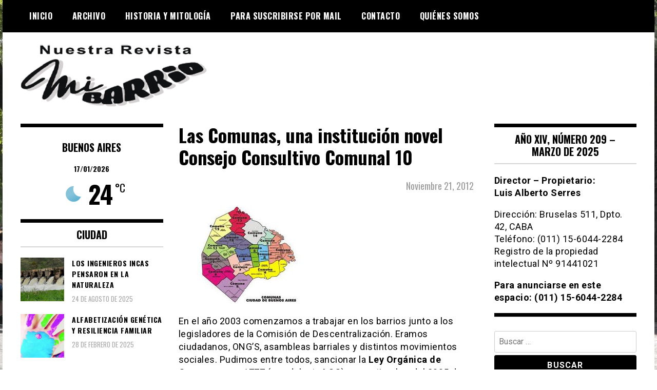

--- FILE ---
content_type: text/html; charset=UTF-8
request_url: https://www.revistamibarrio.com.ar/2012/11/21/las-comunas-una-institucion-novel-consejo-consultivo-comunal-10/
body_size: 14086
content:
<!doctype html>
<html lang="es">
<head>
	<meta charset="UTF-8">
	<meta name="viewport" content="width=device-width, initial-scale=1">
	<link rel="profile" href="https://gmpg.org/xfn/11">
	<title>Las Comunas, una institución novel  Consejo Consultivo Comunal 10 &#8211; Revista mi Barrio</title>
<meta name='robots' content='max-image-preview:large' />
<link rel='dns-prefetch' href='//stats.wp.com' />
<link rel='dns-prefetch' href='//fonts.googleapis.com' />
<link rel='preconnect' href='//c0.wp.com' />
<link rel="alternate" type="application/rss+xml" title="Revista mi Barrio &raquo; Feed" href="https://www.revistamibarrio.com.ar/feed/" />
<link rel="alternate" type="application/rss+xml" title="Revista mi Barrio &raquo; Feed de los comentarios" href="https://www.revistamibarrio.com.ar/comments/feed/" />
<link rel="alternate" type="application/rss+xml" title="Revista mi Barrio &raquo; Comentario Las Comunas, una institución novel  Consejo Consultivo Comunal 10 del feed" href="https://www.revistamibarrio.com.ar/2012/11/21/las-comunas-una-institucion-novel-consejo-consultivo-comunal-10/feed/" />
<link rel="alternate" title="oEmbed (JSON)" type="application/json+oembed" href="https://www.revistamibarrio.com.ar/wp-json/oembed/1.0/embed?url=https%3A%2F%2Fwww.revistamibarrio.com.ar%2F2012%2F11%2F21%2Flas-comunas-una-institucion-novel-consejo-consultivo-comunal-10%2F" />
<link rel="alternate" title="oEmbed (XML)" type="text/xml+oembed" href="https://www.revistamibarrio.com.ar/wp-json/oembed/1.0/embed?url=https%3A%2F%2Fwww.revistamibarrio.com.ar%2F2012%2F11%2F21%2Flas-comunas-una-institucion-novel-consejo-consultivo-comunal-10%2F&#038;format=xml" />
<style id='wp-img-auto-sizes-contain-inline-css' type='text/css'>
img:is([sizes=auto i],[sizes^="auto," i]){contain-intrinsic-size:3000px 1500px}
/*# sourceURL=wp-img-auto-sizes-contain-inline-css */
</style>

<style id='wp-emoji-styles-inline-css' type='text/css'>

	img.wp-smiley, img.emoji {
		display: inline !important;
		border: none !important;
		box-shadow: none !important;
		height: 1em !important;
		width: 1em !important;
		margin: 0 0.07em !important;
		vertical-align: -0.1em !important;
		background: none !important;
		padding: 0 !important;
	}
/*# sourceURL=wp-emoji-styles-inline-css */
</style>
<link rel='stylesheet' id='wp-block-library-css' href='https://c0.wp.com/c/6.9/wp-includes/css/dist/block-library/style.min.css' type='text/css' media='all' />
<style id='global-styles-inline-css' type='text/css'>
:root{--wp--preset--aspect-ratio--square: 1;--wp--preset--aspect-ratio--4-3: 4/3;--wp--preset--aspect-ratio--3-4: 3/4;--wp--preset--aspect-ratio--3-2: 3/2;--wp--preset--aspect-ratio--2-3: 2/3;--wp--preset--aspect-ratio--16-9: 16/9;--wp--preset--aspect-ratio--9-16: 9/16;--wp--preset--color--black: #000000;--wp--preset--color--cyan-bluish-gray: #abb8c3;--wp--preset--color--white: #ffffff;--wp--preset--color--pale-pink: #f78da7;--wp--preset--color--vivid-red: #cf2e2e;--wp--preset--color--luminous-vivid-orange: #ff6900;--wp--preset--color--luminous-vivid-amber: #fcb900;--wp--preset--color--light-green-cyan: #7bdcb5;--wp--preset--color--vivid-green-cyan: #00d084;--wp--preset--color--pale-cyan-blue: #8ed1fc;--wp--preset--color--vivid-cyan-blue: #0693e3;--wp--preset--color--vivid-purple: #9b51e0;--wp--preset--gradient--vivid-cyan-blue-to-vivid-purple: linear-gradient(135deg,rgb(6,147,227) 0%,rgb(155,81,224) 100%);--wp--preset--gradient--light-green-cyan-to-vivid-green-cyan: linear-gradient(135deg,rgb(122,220,180) 0%,rgb(0,208,130) 100%);--wp--preset--gradient--luminous-vivid-amber-to-luminous-vivid-orange: linear-gradient(135deg,rgb(252,185,0) 0%,rgb(255,105,0) 100%);--wp--preset--gradient--luminous-vivid-orange-to-vivid-red: linear-gradient(135deg,rgb(255,105,0) 0%,rgb(207,46,46) 100%);--wp--preset--gradient--very-light-gray-to-cyan-bluish-gray: linear-gradient(135deg,rgb(238,238,238) 0%,rgb(169,184,195) 100%);--wp--preset--gradient--cool-to-warm-spectrum: linear-gradient(135deg,rgb(74,234,220) 0%,rgb(151,120,209) 20%,rgb(207,42,186) 40%,rgb(238,44,130) 60%,rgb(251,105,98) 80%,rgb(254,248,76) 100%);--wp--preset--gradient--blush-light-purple: linear-gradient(135deg,rgb(255,206,236) 0%,rgb(152,150,240) 100%);--wp--preset--gradient--blush-bordeaux: linear-gradient(135deg,rgb(254,205,165) 0%,rgb(254,45,45) 50%,rgb(107,0,62) 100%);--wp--preset--gradient--luminous-dusk: linear-gradient(135deg,rgb(255,203,112) 0%,rgb(199,81,192) 50%,rgb(65,88,208) 100%);--wp--preset--gradient--pale-ocean: linear-gradient(135deg,rgb(255,245,203) 0%,rgb(182,227,212) 50%,rgb(51,167,181) 100%);--wp--preset--gradient--electric-grass: linear-gradient(135deg,rgb(202,248,128) 0%,rgb(113,206,126) 100%);--wp--preset--gradient--midnight: linear-gradient(135deg,rgb(2,3,129) 0%,rgb(40,116,252) 100%);--wp--preset--font-size--small: 13px;--wp--preset--font-size--medium: 20px;--wp--preset--font-size--large: 36px;--wp--preset--font-size--x-large: 42px;--wp--preset--spacing--20: 0.44rem;--wp--preset--spacing--30: 0.67rem;--wp--preset--spacing--40: 1rem;--wp--preset--spacing--50: 1.5rem;--wp--preset--spacing--60: 2.25rem;--wp--preset--spacing--70: 3.38rem;--wp--preset--spacing--80: 5.06rem;--wp--preset--shadow--natural: 6px 6px 9px rgba(0, 0, 0, 0.2);--wp--preset--shadow--deep: 12px 12px 50px rgba(0, 0, 0, 0.4);--wp--preset--shadow--sharp: 6px 6px 0px rgba(0, 0, 0, 0.2);--wp--preset--shadow--outlined: 6px 6px 0px -3px rgb(255, 255, 255), 6px 6px rgb(0, 0, 0);--wp--preset--shadow--crisp: 6px 6px 0px rgb(0, 0, 0);}:where(.is-layout-flex){gap: 0.5em;}:where(.is-layout-grid){gap: 0.5em;}body .is-layout-flex{display: flex;}.is-layout-flex{flex-wrap: wrap;align-items: center;}.is-layout-flex > :is(*, div){margin: 0;}body .is-layout-grid{display: grid;}.is-layout-grid > :is(*, div){margin: 0;}:where(.wp-block-columns.is-layout-flex){gap: 2em;}:where(.wp-block-columns.is-layout-grid){gap: 2em;}:where(.wp-block-post-template.is-layout-flex){gap: 1.25em;}:where(.wp-block-post-template.is-layout-grid){gap: 1.25em;}.has-black-color{color: var(--wp--preset--color--black) !important;}.has-cyan-bluish-gray-color{color: var(--wp--preset--color--cyan-bluish-gray) !important;}.has-white-color{color: var(--wp--preset--color--white) !important;}.has-pale-pink-color{color: var(--wp--preset--color--pale-pink) !important;}.has-vivid-red-color{color: var(--wp--preset--color--vivid-red) !important;}.has-luminous-vivid-orange-color{color: var(--wp--preset--color--luminous-vivid-orange) !important;}.has-luminous-vivid-amber-color{color: var(--wp--preset--color--luminous-vivid-amber) !important;}.has-light-green-cyan-color{color: var(--wp--preset--color--light-green-cyan) !important;}.has-vivid-green-cyan-color{color: var(--wp--preset--color--vivid-green-cyan) !important;}.has-pale-cyan-blue-color{color: var(--wp--preset--color--pale-cyan-blue) !important;}.has-vivid-cyan-blue-color{color: var(--wp--preset--color--vivid-cyan-blue) !important;}.has-vivid-purple-color{color: var(--wp--preset--color--vivid-purple) !important;}.has-black-background-color{background-color: var(--wp--preset--color--black) !important;}.has-cyan-bluish-gray-background-color{background-color: var(--wp--preset--color--cyan-bluish-gray) !important;}.has-white-background-color{background-color: var(--wp--preset--color--white) !important;}.has-pale-pink-background-color{background-color: var(--wp--preset--color--pale-pink) !important;}.has-vivid-red-background-color{background-color: var(--wp--preset--color--vivid-red) !important;}.has-luminous-vivid-orange-background-color{background-color: var(--wp--preset--color--luminous-vivid-orange) !important;}.has-luminous-vivid-amber-background-color{background-color: var(--wp--preset--color--luminous-vivid-amber) !important;}.has-light-green-cyan-background-color{background-color: var(--wp--preset--color--light-green-cyan) !important;}.has-vivid-green-cyan-background-color{background-color: var(--wp--preset--color--vivid-green-cyan) !important;}.has-pale-cyan-blue-background-color{background-color: var(--wp--preset--color--pale-cyan-blue) !important;}.has-vivid-cyan-blue-background-color{background-color: var(--wp--preset--color--vivid-cyan-blue) !important;}.has-vivid-purple-background-color{background-color: var(--wp--preset--color--vivid-purple) !important;}.has-black-border-color{border-color: var(--wp--preset--color--black) !important;}.has-cyan-bluish-gray-border-color{border-color: var(--wp--preset--color--cyan-bluish-gray) !important;}.has-white-border-color{border-color: var(--wp--preset--color--white) !important;}.has-pale-pink-border-color{border-color: var(--wp--preset--color--pale-pink) !important;}.has-vivid-red-border-color{border-color: var(--wp--preset--color--vivid-red) !important;}.has-luminous-vivid-orange-border-color{border-color: var(--wp--preset--color--luminous-vivid-orange) !important;}.has-luminous-vivid-amber-border-color{border-color: var(--wp--preset--color--luminous-vivid-amber) !important;}.has-light-green-cyan-border-color{border-color: var(--wp--preset--color--light-green-cyan) !important;}.has-vivid-green-cyan-border-color{border-color: var(--wp--preset--color--vivid-green-cyan) !important;}.has-pale-cyan-blue-border-color{border-color: var(--wp--preset--color--pale-cyan-blue) !important;}.has-vivid-cyan-blue-border-color{border-color: var(--wp--preset--color--vivid-cyan-blue) !important;}.has-vivid-purple-border-color{border-color: var(--wp--preset--color--vivid-purple) !important;}.has-vivid-cyan-blue-to-vivid-purple-gradient-background{background: var(--wp--preset--gradient--vivid-cyan-blue-to-vivid-purple) !important;}.has-light-green-cyan-to-vivid-green-cyan-gradient-background{background: var(--wp--preset--gradient--light-green-cyan-to-vivid-green-cyan) !important;}.has-luminous-vivid-amber-to-luminous-vivid-orange-gradient-background{background: var(--wp--preset--gradient--luminous-vivid-amber-to-luminous-vivid-orange) !important;}.has-luminous-vivid-orange-to-vivid-red-gradient-background{background: var(--wp--preset--gradient--luminous-vivid-orange-to-vivid-red) !important;}.has-very-light-gray-to-cyan-bluish-gray-gradient-background{background: var(--wp--preset--gradient--very-light-gray-to-cyan-bluish-gray) !important;}.has-cool-to-warm-spectrum-gradient-background{background: var(--wp--preset--gradient--cool-to-warm-spectrum) !important;}.has-blush-light-purple-gradient-background{background: var(--wp--preset--gradient--blush-light-purple) !important;}.has-blush-bordeaux-gradient-background{background: var(--wp--preset--gradient--blush-bordeaux) !important;}.has-luminous-dusk-gradient-background{background: var(--wp--preset--gradient--luminous-dusk) !important;}.has-pale-ocean-gradient-background{background: var(--wp--preset--gradient--pale-ocean) !important;}.has-electric-grass-gradient-background{background: var(--wp--preset--gradient--electric-grass) !important;}.has-midnight-gradient-background{background: var(--wp--preset--gradient--midnight) !important;}.has-small-font-size{font-size: var(--wp--preset--font-size--small) !important;}.has-medium-font-size{font-size: var(--wp--preset--font-size--medium) !important;}.has-large-font-size{font-size: var(--wp--preset--font-size--large) !important;}.has-x-large-font-size{font-size: var(--wp--preset--font-size--x-large) !important;}
/*# sourceURL=global-styles-inline-css */
</style>

<style id='classic-theme-styles-inline-css' type='text/css'>
/*! This file is auto-generated */
.wp-block-button__link{color:#fff;background-color:#32373c;border-radius:9999px;box-shadow:none;text-decoration:none;padding:calc(.667em + 2px) calc(1.333em + 2px);font-size:1.125em}.wp-block-file__button{background:#32373c;color:#fff;text-decoration:none}
/*# sourceURL=/wp-includes/css/classic-themes.min.css */
</style>
<link rel='stylesheet' id='splw-fontello-css' href='https://www.revistamibarrio.com.ar/wp-content/plugins/location-weather/assets/css/fontello.min.css?ver=2.1.6' type='text/css' media='all' />
<link rel='stylesheet' id='splw-styles-css' href='https://www.revistamibarrio.com.ar/wp-content/plugins/location-weather/assets/css/splw-style.min.css?ver=2.1.6' type='text/css' media='all' />
<style id='splw-styles-inline-css' type='text/css'>
#splw-location-weather-1003370.splw-main-wrapper {max-width: 320px;margin : auto;margin-bottom: 2em;}#splw-location-weather-1003370.splw-main-wrapper.horizontal {max-width: 800px;}#splw-location-weather-1003370 .splw-lite-wrapper,#splw-location-weather-1003370 .splw-forecast-weather select,#splw-location-weather-1003370 .splw-forecast-weather option,#splw-location-weather-1003370 .splw-lite-wrapper .splw-weather-attribution a{text-decoration: none;}#splw-location-weather-1003370 .splw-lite-templates-body,#splw-location-weather-1003370 .splw-adv-forecast-days{padding : 0px 20px 0px 20px;}#splw-location-weather-1003370 .splw-weather-detailed-updated-time{padding : 0 20px 10px 20px;}#splw-location-weather-1003370 .splw-lite-wrapper{ border: 0px solid #e2e2e2;}#splw-location-weather-1003370 .splw-lite-wrapper .splw-lite-current-temp .splw-weather-icon{width: 58px;}#splw-location-weather-1003370 .splw-lite-wrapper{border-radius: 0px;}#splw-location-weather-1003370 .splw-lite-daily-weather-details .details-icon i{color:#fff;}#splw-location-weather-1003370 .splw-lite-wrapper,#splw-location-weather-1003370 .splw-forecast-weather option{background:#ffffff}#splw-location-weather-1003370 .splw-lite-daily-weather-details.lw-center .splw-other-opt{text-align: center;}#splw-location-weather-1003370 .splw-weather-title{color: #000;margin-top: 0px;margin-bottom: 20px;}#splw-location-weather-1003370 .splw-lite-header-title{color: #fff;margin-top: 0px;margin-bottom: 10px;}#splw-location-weather-1003370 .splw-lite-current-time{color: #fff;margin-top: 0px;margin-bottom: 10px;}#splw-location-weather-1003370 .splw-cur-temp{color: #fff;margin-top: 0px;margin-bottom: 0px;}#splw-location-weather-1003370 .splw-lite-desc{color: #fff;margin-top: 20px;margin-bottom: 0px;}#splw-location-weather-1003370 .splw-lite-daily-weather-details{color: #fff;margin-top: 8px;margin-bottom: 3px;}#splw-location-weather-1003370 .splw-weather-details .splw-weather-icons {color: #fff;margin-top: 20px;margin-bottom: 0px;}#splw-location-weather-1003370 .lw-footer{margin-top: 0px;margin-bottom: 0px;}#splw-location-weather-1003370 .splw-weather-attribution a,#splw-location-weather-1003370 .splw-weather-attribution,#splw-location-weather-1003370 .splw-weather-detailed-updated-time a,#splw-location-weather-1003370 .splw-weather-updated-time{color: #fff;}#splw-location-weather-1003370.splw-main-wrapper {position: relative;}#lw-preloader-1003370{position: absolute;left: 0;top: 0;height: 100%;width: 100%;text-align: center;display: flex;align-items: center;justify-content: center;background: #fff;z-index: 9999;}
/*# sourceURL=splw-styles-inline-css */
</style>
<link rel='stylesheet' id='splw-old-styles-css' href='https://www.revistamibarrio.com.ar/wp-content/plugins/location-weather/assets/css/old-style.min.css?ver=2.1.6' type='text/css' media='all' />
<link rel='stylesheet' id='font-awesome-css' href='https://www.revistamibarrio.com.ar/wp-content/themes/madd-magazine/js/lib/font-awesome/css/font-awesome.min.css?ver=4.7.0' type='text/css' media='all' />
<link rel='stylesheet' id='swiper-css' href='https://www.revistamibarrio.com.ar/wp-content/themes/madd-magazine/js/lib/swiper/css/swiper.min.css?ver=4.1.0' type='text/css' media='all' />
<link rel='stylesheet' id='chld_thm_cfg_parent-css' href='https://www.revistamibarrio.com.ar/wp-content/themes/madd-magazine/style.css?ver=6.9' type='text/css' media='all' />
<link rel='stylesheet' id='madd-magazine-theme-google-font-open-css' href='//fonts.googleapis.com/css?family=Oswald:400,700|Roboto:400,700' type='text/css' media='all' />
<link rel='stylesheet' id='madd-magazine-style-css' href='https://www.revistamibarrio.com.ar/wp-content/themes/madd-magazine-child/style.css?ver=6.9' type='text/css' media='all' />
<link rel='stylesheet' id='recent-posts-widget-with-thumbnails-public-style-css' href='https://www.revistamibarrio.com.ar/wp-content/plugins/recent-posts-widget-with-thumbnails/public.css?ver=7.1.1' type='text/css' media='all' />
<script type="text/javascript" src="https://c0.wp.com/c/6.9/wp-includes/js/jquery/jquery.min.js" id="jquery-core-js"></script>
<script type="text/javascript" src="https://c0.wp.com/c/6.9/wp-includes/js/jquery/jquery-migrate.min.js" id="jquery-migrate-js"></script>
<script type="text/javascript" src="https://www.revistamibarrio.com.ar/wp-content/themes/madd-magazine/js/lib/swiper/js/swiper.js?ver=4.1.0" id="swiper-js"></script>
<script type="text/javascript" src="https://www.revistamibarrio.com.ar/wp-content/themes/madd-magazine/js/scripts.js?ver=1.0.0" id="madd-magazine-theme-script-js"></script>
<link rel="https://api.w.org/" href="https://www.revistamibarrio.com.ar/wp-json/" /><link rel="alternate" title="JSON" type="application/json" href="https://www.revistamibarrio.com.ar/wp-json/wp/v2/posts/5119" /><link rel="EditURI" type="application/rsd+xml" title="RSD" href="https://www.revistamibarrio.com.ar/xmlrpc.php?rsd" />
<meta name="generator" content="WordPress 6.9" />
<link rel="canonical" href="https://www.revistamibarrio.com.ar/2012/11/21/las-comunas-una-institucion-novel-consejo-consultivo-comunal-10/" />
<link rel='shortlink' href='https://www.revistamibarrio.com.ar/?p=5119' />

<style>
archivo-personalizado
</style>
	<style>img#wpstats{display:none}</style>
		<link rel="pingback" href="https://www.revistamibarrio.com.ar/xmlrpc.php"><style>
</style>

		<style type="text/css">
					.site-title,
			.site-description {
				position: absolute;
				clip: rect(1px, 1px, 1px, 1px);
			}
				</style>
		<style type="text/css" id="custom-background-css">
body.custom-background { background-image: url("https://www.revistamibarrio.com.ar/wp-content/uploads/2023/02/www.revistamibarrio.com.ar-barrio-de-versailles.jpg"); background-position: center center; background-size: auto; background-repeat: repeat; background-attachment: fixed; }
</style>
	<link rel="icon" href="https://www.revistamibarrio.com.ar/wp-content/uploads/2023/02/www.revistamibarrio.com.ar-cropped-www.revistamibarrio.com-.ar-mi-barrio-5-32x32.png" sizes="32x32" />
<link rel="icon" href="https://www.revistamibarrio.com.ar/wp-content/uploads/2023/02/www.revistamibarrio.com.ar-cropped-www.revistamibarrio.com-.ar-mi-barrio-5-192x192.png" sizes="192x192" />
<link rel="apple-touch-icon" href="https://www.revistamibarrio.com.ar/wp-content/uploads/2023/02/www.revistamibarrio.com.ar-cropped-www.revistamibarrio.com-.ar-mi-barrio-5-180x180.png" />
<meta name="msapplication-TileImage" content="https://www.revistamibarrio.com.ar/wp-content/uploads/2023/02/www.revistamibarrio.com.ar-cropped-www.revistamibarrio.com-.ar-mi-barrio-5-270x270.png" />
		<style type="text/css" id="wp-custom-css">
			.top-ads-widget a img, .borde-en-aviso{border: solid 1px #dcdcde;}

.top-ads-wrap {padding-bottom:25px;}
@media screen and (min-width:1140px) {
.logo-wrap img{max-width: none;}
.logo-wrap {margin-top:-15px;}
}

a:active, a:active * { outline: none !important; -moz-outline-style: none !important; }
a:focus, a:focus * { outline: none !important; -moz-outline-style: none !important; }

.main-slide-date{text-transform:capitalize;}

/*para sacar publicidad, luego quitar de acá#media_image-3, #media_image-17{display:none;}*/


.fecha-en-post{text-transform:capitalize;text-align:right;color: #9b9b9b;padding: 5px 10px 10px;font-size:18px!important;}

.post-643 ul li{padding:5px!important;text-transform:capitalize;font-family:'Oswald';font-weight:bold;}

.post-643 ul li a{color:#000!important;}

.body-content ul li{padding:5px 0}

.body-content ul{list-style: disc;}

#splw-location-weather-1003370 .splw-lite-header-title, #splw-location-weather-1003370 .splw-lite-current-time, #splw-location-weather-1003370 .splw-cur-temp {color: #000!important;}

#splw-location-weather-1003370 .splw-cur-temp {font-size:38px!important;}

#splw-location-weather-1003370 .splw-lite-templates-body {padding: 0!important;}

#sidebar-left{border-top: 7px solid #000;}

#splw-location-weather-1003370.splw-main-wrapper {margin-bottom: 0!important;}

#splw-location-weather-1003370 .splw-lite-header-title{font-family: 'Oswald';font-size:20px;}		</style>
		</head>

<body class="wp-singular post-template-default single single-post postid-5119 single-format-standard custom-background wp-custom-logo wp-theme-madd-magazine wp-child-theme-madd-magazine-child">
	<div id="page" class="site-wrapper">
	<a class="skip-link screen-reader-text" href="#content">Skip to content</a>
	<header id="masthead" class="header">
		<div class="header-inner">
			<div class="container">
				<nav class="site-navigation">
					<div class="menu-menu-1-container"><ul id="primary-menu" class="menu"><li id="menu-item-21678" class="menu-item menu-item-type-custom menu-item-object-custom menu-item-home menu-item-21678"><a href="https://www.revistamibarrio.com.ar/">Inicio</a></li>
<li id="menu-item-21679" class="menu-item menu-item-type-post_type menu-item-object-page menu-item-21679"><a href="https://www.revistamibarrio.com.ar/archivo/">Archivo</a></li>
<li id="menu-item-1003674" class="menu-item menu-item-type-taxonomy menu-item-object-category menu-item-1003674"><a href="https://www.revistamibarrio.com.ar/category/historia-y-mitologia/">Historia y Mitología</a></li>
<li id="menu-item-21681" class="menu-item menu-item-type-post_type menu-item-object-page menu-item-21681"><a href="https://www.revistamibarrio.com.ar/para-suscribirse-por-mail/">Para suscribirse por mail</a></li>
<li id="menu-item-21680" class="menu-item menu-item-type-post_type menu-item-object-page menu-item-21680"><a href="https://www.revistamibarrio.com.ar/contacto/">Contacto</a></li>
<li id="menu-item-21682" class="menu-item menu-item-type-post_type menu-item-object-page menu-item-21682"><a href="https://www.revistamibarrio.com.ar/acerca-de/">Quiénes somos</a></li>
</ul></div>				</nav>
				<div class="social-wrap">
															
																													</div>
				<a id="touch-menu" class="mobile-menu" href="#"><span></span></a>
			</div>
		</div>
	</header>
	<div class="main-page">
		<div class="top-ads-wrap">
			<div class="container">
				<div class="row">
					<div class="col-md-9 col-md-push-3">
						<div class="top-ads-block">
													</div>
					</div>
					<div class="col-md-3 col-md-pull-9">
						<div class="site-branding header-site-branding">
							<div class="logo-wrap">
								<a href="https://www.revistamibarrio.com.ar/" class="custom-logo-link" rel="home"><img width="363" height="128" src="https://www.revistamibarrio.com.ar/wp-content/uploads/2023/02/www.revistamibarrio.com.ar-logo-revista-mi-barrio.png" class="custom-logo" alt="Logo Revista Mi Barrio" decoding="async" srcset="https://www.revistamibarrio.com.ar/wp-content/uploads/2023/02/www.revistamibarrio.com.ar-logo-revista-mi-barrio.png 363w, https://www.revistamibarrio.com.ar/wp-content/uploads/2023/02/www.revistamibarrio.com.ar-logo-revista-mi-barrio-300x106.png 300w" sizes="(max-width: 363px) 100vw, 363px" /></a>							</div>
																<p class="site-title"><a href="https://www.revistamibarrio.com.ar/" rel="home">Revista mi Barrio</a></p>
																	<p class="site-description">Periódico barrial de Villa Real y Versalles, barrios de la Ciudad Autónoma de Buenos Aires.</p>
														</div><!-- .site-branding -->
					</div>
				</div>
			</div>
		</div>
		<div id="content" class="site-content">
	<div id="primary" class="content-area">
		<main id="main" class="site-main">
			<div class="page-content">
				<div class="container">
					<div class="row">
						<div class="col-md-6 col-md-push-3">
							
<article id="post-5119" class="post-5119 post type-post status-publish format-standard has-post-thumbnail hentry category-ciudad">
	<header class="entry-header">
		<h1 class="entry-title">Las Comunas, una institución novel  Consejo Consultivo Comunal 10</h1>	</header><!-- .entry-header -->
	<div class="fecha-en-post">noviembre 21, 2012</div>

	<div class="body-content post-content-wrap">
		<p><a href="https://www.revistamibarrio.com.ar/2012/11/21/las-comunas-una-institucion-novel-consejo-consultivo-comunal-10/comuna-por-cxomunas-2/" rel="attachment wp-att-5120"><img fetchpriority="high" decoding="async" src="https://www.revistamibarrio.com.ar/wp-content/uploads/2012/12/comuna-por-cxomunas1.jpg" alt="comuna por cxomunas" width="271" height="186" class="alignnone size-full wp-image-5120" /></a></p>
<p align="left">En el año 2003 comenzamos a trabajar en los barrios junto a los legisladores de la Comisión de Descentralización. Eramos ciudadanos, ONG&#8217;S, asambleas barriales y distintos movimientos sociales. Pudimos entre todos, sancionar la <b>Ley Orgánica de Comunas, nro.1777</b><b> </b>(en adelante <b>LOC</b>) en septiembre del 2005 de acuerdo al mandato constitucional.</p>
<p align="left">Esta ley entró en vigencia recién en el  2011, año de elecciones, merced al esfuerzo de un grupo de ciudadanos que debieron apelar al TSJ (Tribunal Superior de Justicia de la Ciudad) para que se pusieran en marcha las 15 comunas en todos los barrios de la ciudad.</p>
<p align="left">Hoy, a diez meses de la puesta en marcha de las autoridades comunales (cuerpo colegiado de 7 miembros electos, denominado Junta Comunal) votadas en octubre del 2011 por la ciudadanía porteña, que se articula con un Área de Participación Vecinal denominada Consejo Consultivo Comunal (en adelante <b>CCC</b>) deberían en conjunción</p>
<p align="left">motorizar las políticas referidas al territorio de cada barrio. Es decir, acercar la problemática del entorno vecinal e involucrar a la sociedad en su aspecto de proximidad cotidiana. La aspiración de cumplir las metas fijadas en la <b>LOC</b>, en la práctica, a casi un año de su puesta en marcha, se observan múltiples carencias de aplicación cuyos responsables, en forma directa son los ámbitos Ejecutivo y Legislativo.</p>
<p align="left">La parte más sensible, el «corazón» de la democracia participativa que define la <b>LOC</b> y la Constitución de la Ciudad que son los <b>CCC</b>, se ven restringidos en su actividad por situaciones políticas y de índole presupuestaria que impiden la legítima participación en el ámbito comunal.</p>
<p align="left">Los ciudadanos sabemos y deseamos llevar adelante la resolución de los problemas más cercanos como por ejemplo, veredas, bacheo, basura, patrimonio arquitectónico y natural, plazas, parques, alumbrado, poda, todos proyectos y planes de impacto comunal. Sin embargo, el Ejecutivo de la Ciudad no ha transferido las competencias que resultan de aquella enumeración. La Administración Central retacea sistemáticamente la descentralización de las competencias exclusivas y concurrentes que deberían estar en manos de la Comuna y con participación vecinal.</p>
<p align="left">En la parte que implica a los legisladores, éstos se han mostrado indiferentes, distantes en el seguimiento de la aplicación de la <b>LOC</b>. Han legislado esta Ley, y la han dejado a su propia dinámica en una etapa que requiere cuidado, control, legislación de ajuste y acompañamiento a una institución que comienza a dar sus primeros pasos.</p>
<p align="left">No obstante los múltiples factores que traban la realización de las comunas, los ciudadanos seguiremos <br clear="all" /> apostando e insistiendo en lograr que el proceso de descentralización cumpla el mandato constitucional y la Ley marco.</p>
<p align="left">
<p align="left">Para ello, por este medio que brinda a los ciudadanos el vehículo de expresión y difusión, hacemos un llamado de atención a las autoridades de la Ciudad y a los legisladores para dotar a las Comunas de sentido, de plena realidad, y también convocar a los ciudadanos</p>
<p align="left">interesados y/o preocupados por sus barrios a reforzar una mayor participación en los intereses comunitarios que, sin solidaridad y compromiso no sería posible la convivencia en el entorno más cercano que tenemos: el barrio.</p>
<p align="left">Aquí van algunas líneas de contacto para participar del Consejo Consultivo de la Comuna 10 que se reúne una vez por mes y trabaja en comisiones entre mes y mes. Pueden anotarse en:</p>
<p align="left">
<p align="left"><b>Sede de la Junta Comunal</b></p>
<p align="left">Calle: Bacacay 3968 3º piso</p>
<p align="left">Teléfono: 4636-3990</p>
<p align="left">Correo electrónico:<b> <a href="/cdn-cgi/l/email-protection#74041506001d171d0415171d1b1a0211171d1a15184544341319151d185a171b19"><span class="__cf_email__" data-cfemail="1f6f7e6d6b767c766f7e7c767071697a7c76717e732e2f5f78727e7673317c7072">[email&#160;protected]</span></a> </b></p>
<p align="left">
<p align="left"><b>Presidente de la Junta Comunal</b></p>
<p align="left">Agustín Ferrari</p>
<p align="left"><b>Juntista encargada del área de Participación Vecinal </b>Maria Marta López</p>
<p align="left"><b>Comisión de Comunicación del Consejo Consultivo</b></p>
<p align="left"><a href="/cdn-cgi/l/email-protection#2142424210110f424e4c544f48424042484e4f61464c40484d0f424e4c"><span class="__cf_email__" data-cfemail="e88b8b8bd9d8c68b87859d86818b898b818786a88f85898184c68b8785">[email&#160;protected]</span></a></p>
<p align="left">
<p align="left">
<p>Cantidad de Caracteres 3800</p>
	</div><!-- .entry-content -->

</article><!-- #post-5119 -->

<div id="comments" class="comments-area">

		<div id="respond" class="comment-respond">
		<h3 id="reply-title" class="comment-reply-title">Deja una respuesta</h3><form action="https://www.revistamibarrio.com.ar/wp-comments-post.php" method="post" id="commentform" class="comment-form"><p class="comment-notes"><span id="email-notes">Tu dirección de correo electrónico no será publicada.</span> <span class="required-field-message">Los campos obligatorios están marcados con <span class="required">*</span></span></p><p class="comment-form-comment"><label for="comment">Comentario <span class="required">*</span></label> <textarea id="comment" name="comment" cols="45" rows="8" maxlength="65525" required></textarea></p><p class="comment-form-author"><label for="author">Nombre <span class="required">*</span></label> <input id="author" name="author" type="text" value="" size="30" maxlength="245" autocomplete="name" required /></p>
<p class="comment-form-email"><label for="email">Correo electrónico <span class="required">*</span></label> <input id="email" name="email" type="email" value="" size="30" maxlength="100" aria-describedby="email-notes" autocomplete="email" required /></p>
<p class="comment-form-url"><label for="url">Web</label> <input id="url" name="url" type="url" value="" size="30" maxlength="200" autocomplete="url" /></p>
<p class="comment-subscription-form"><input type="checkbox" name="subscribe_blog" id="subscribe_blog" value="subscribe" style="width: auto; -moz-appearance: checkbox; -webkit-appearance: checkbox;" /> <label class="subscribe-label" id="subscribe-blog-label" for="subscribe_blog">Recibir un correo electrónico con cada nueva entrada.</label></p><p class="form-submit"><input name="submit" type="submit" id="submit" class="submit" value="Publicar el comentario" /> <input type='hidden' name='comment_post_ID' value='5119' id='comment_post_ID' />
<input type='hidden' name='comment_parent' id='comment_parent' value='0' />
</p><p style="display: none;"><input type="hidden" id="akismet_comment_nonce" name="akismet_comment_nonce" value="d77d0f640a" /></p><p style="display: none !important;" class="akismet-fields-container" data-prefix="ak_"><label>&#916;<textarea name="ak_hp_textarea" cols="45" rows="8" maxlength="100"></textarea></label><input type="hidden" id="ak_js_1" name="ak_js" value="23"/><script data-cfasync="false" src="/cdn-cgi/scripts/5c5dd728/cloudflare-static/email-decode.min.js"></script><script>document.getElementById( "ak_js_1" ).setAttribute( "value", ( new Date() ).getTime() );</script></p></form>	</div><!-- #respond -->
	
</div><!-- #comments -->
						</div>
						
<div class="col-md-3 col-md-pull-6">
	<aside id="sidebar-left" class="sidebar-wrap">
		<div class="sidebar-widget">
			<div id="custom_html-6" class="widget_text widget_custom_html sidebar-widget"><div class="textwidget custom-html-widget"></div></div><div id="lw_widget-3" class="widget_lw_widget sidebar-widget"><div id="splw-location-weather-1003370" class="splw-main-wrapper vertical" data-shortcode-id="1003370">
		<div id="lw-preloader-1003370" class="lw-preloader">
			<img src="https://www.revistamibarrio.com.ar/wp-content/plugins/location-weather/assets/images/spinner.svg" class="skip-lazy"  alt="loader-image" width="50" height="50"/>
		</div>
			<!-- section title html area start -->
	<div class="splw-weather-title">
			</div>
<!-- section area end -->
	<div class="splw-lite-wrapper lw-preloader-wrapper">
		<div class="splw-lite-templates-body">
			<div class="splw-lite-header">
	<div class="splw-lite-header-title-wrapper">
				<div class="splw-lite-header-title">
			BUENOS AIRES		</div>
		<!-- area end -->
		<!-- Current Date Time area start -->
					<div class="splw-lite-current-time">
				<!-- time area end -->
								<span class="lw-date">17/01/2026</span>
				<!-- date area end -->
			</div>
		<!-- date time area end -->
	</div>
</div>
<!-- full area end -->
<div class="splw-lite-current-temp">
	<div class="splw-cur-temp">
		<!-- weather icon html area start -->
					<img decoding="async" src="https://www.revistamibarrio.com.ar/wp-content/plugins/location-weather/assets/images/icons/weather-icons/01n.svg" class="splw-weather-icon" alt="temperature icon" width="58" height="58">
		<!-- weather icon html area end -->
		<!-- weather current temperature html area start -->
					<span class="cur-temp"> 
				<span class="current-temperature">24</span><span class="temperature-scale">°C</span>			</span>
		<!-- temperature html area end -->
	</div>
</div>
		</div>
				<!-- weather detailed and updated html area start -->
<!-- weather attribute html area end -->
	</div>
</div>
</div><div id="recent-posts-widget-with-thumbnails-2" class="recent-posts-widget-with-thumbnails sidebar-widget">
<div id="rpwwt-recent-posts-widget-with-thumbnails-2" class="rpwwt-widget">
<div class="widget-title">Ciudad</div>
	<ul>
		<li><a href="https://www.revistamibarrio.com.ar/2025/08/24/los-ingenieros-incas-pensaron-en-la-naturaleza/"><img width="75" height="75" src="https://www.revistamibarrio.com.ar/wp-content/uploads/2025/08/www.revistamibarrio.com.ar-los-ingenieros-incas-pensaron-en-la-naturaleza-whatsapp-image-2025-08-24-at-05.31.01-3-150x150.jpeg" class="attachment-75x75 size-75x75 wp-post-image" alt="" decoding="async" loading="lazy" /><span class="rpwwt-post-title">Los Ingenieros Incas Pensaron en la Naturaleza</span></a><div class="rpwwt-post-date">24 de agosto de 2025</div></li>
		<li><a href="https://www.revistamibarrio.com.ar/2025/02/28/alfabetizacion-genetica-y-resiliencia-familiar/"><img width="75" height="75" src="https://www.revistamibarrio.com.ar/wp-content/uploads/2025/08/www.revistamibarrio.com.ar-alfabetizacion-genetica-y-resiliencia-familiar-28-02-alfabetizacion-genetica-y-resiliencia-familiar-150x150.jpg" class="attachment-75x75 size-75x75 wp-post-image" alt="" decoding="async" loading="lazy" /><span class="rpwwt-post-title">Alfabetización genética y resiliencia familiar</span></a><div class="rpwwt-post-date">28 de febrero de 2025</div></li>
		<li><a href="https://www.revistamibarrio.com.ar/2025/02/28/a-135-anos-del-nacimiento-de-quinquela-martin/"><img width="75" height="75" src="https://www.revistamibarrio.com.ar/wp-content/uploads/2025/08/www.revistamibarrio.com.ar-a-135-anos-del-nacimiento-de-quinquela-martin-28-02-a-135-anos-del-nacimiento-de-quinquela-martin-2-150x150.jpeg" class="attachment-75x75 size-75x75 wp-post-image" alt="" decoding="async" loading="lazy" /><span class="rpwwt-post-title">A 135 años del nacimiento de Quinquela Martín</span></a><div class="rpwwt-post-date">28 de febrero de 2025</div></li>
		<li><a href="https://www.revistamibarrio.com.ar/2025/02/27/investigamos-buenas-practicas-agricolas-para-mejorar-la-biodiversidad-en-los-sistemas-productivos/"><img width="75" height="75" src="https://www.revistamibarrio.com.ar/wp-content/uploads/2025/08/www.revistamibarrio.com.ar-investigamos-buenas-practicas-agricolas-para-mejorar-la-biodiversidad-en-los-sistemas-productivos-whatsapp-image-2025-08-24-at-05.10.37-150x150.jpeg" class="attachment-75x75 size-75x75 wp-post-image" alt="" decoding="async" loading="lazy" /><span class="rpwwt-post-title">Investigamos buenas prácticas agrícolas para mejorar la biodiversidad en los sistemas productivos</span></a><div class="rpwwt-post-date">27 de febrero de 2025</div></li>
		<li><a href="https://www.revistamibarrio.com.ar/2025/02/26/grave-retroceso-para-la-independencia-judicial-y-la-calidad-institucional-en-la-corte-suprema/"><img width="75" height="75" src="https://www.revistamibarrio.com.ar/wp-content/uploads/2025/08/www.revistamibarrio.com.ar-grave-retroceso-para-la-independencia-judicial-y-la-calidad-institucional-en-la-corte-suprema-whatsapp-image-2025-08-24-at-05.31.01-2-150x150.jpeg" class="attachment-75x75 size-75x75 wp-post-image" alt="" decoding="async" loading="lazy" /><span class="rpwwt-post-title">Grave retroceso para la independencia judicial y la calidad institucional en la Corte Suprema</span></a><div class="rpwwt-post-date">26 de febrero de 2025</div></li>
	</ul>
</div><!-- .rpwwt-widget -->
</div><div id="recent-posts-widget-with-thumbnails-3" class="recent-posts-widget-with-thumbnails sidebar-widget">
<div id="rpwwt-recent-posts-widget-with-thumbnails-3" class="rpwwt-widget">
<div class="widget-title">Cultura</div>
	<ul>
		<li><a href="https://www.revistamibarrio.com.ar/2025/08/24/los-ingenieros-incas-pensaron-en-la-naturaleza/"><img width="75" height="75" src="https://www.revistamibarrio.com.ar/wp-content/uploads/2025/08/www.revistamibarrio.com.ar-los-ingenieros-incas-pensaron-en-la-naturaleza-whatsapp-image-2025-08-24-at-05.31.01-3-150x150.jpeg" class="attachment-75x75 size-75x75 wp-post-image" alt="" decoding="async" loading="lazy" /><span class="rpwwt-post-title">Los Ingenieros Incas Pensaron en la Naturaleza</span></a><div class="rpwwt-post-date">24 de agosto de 2025</div></li>
		<li><a href="https://www.revistamibarrio.com.ar/2025/02/28/alfabetizacion-genetica-y-resiliencia-familiar/"><img width="75" height="75" src="https://www.revistamibarrio.com.ar/wp-content/uploads/2025/08/www.revistamibarrio.com.ar-alfabetizacion-genetica-y-resiliencia-familiar-28-02-alfabetizacion-genetica-y-resiliencia-familiar-150x150.jpg" class="attachment-75x75 size-75x75 wp-post-image" alt="" decoding="async" loading="lazy" /><span class="rpwwt-post-title">Alfabetización genética y resiliencia familiar</span></a><div class="rpwwt-post-date">28 de febrero de 2025</div></li>
		<li><a href="https://www.revistamibarrio.com.ar/2025/02/28/a-135-anos-del-nacimiento-de-quinquela-martin/"><img width="75" height="75" src="https://www.revistamibarrio.com.ar/wp-content/uploads/2025/08/www.revistamibarrio.com.ar-a-135-anos-del-nacimiento-de-quinquela-martin-28-02-a-135-anos-del-nacimiento-de-quinquela-martin-2-150x150.jpeg" class="attachment-75x75 size-75x75 wp-post-image" alt="" decoding="async" loading="lazy" /><span class="rpwwt-post-title">A 135 años del nacimiento de Quinquela Martín</span></a><div class="rpwwt-post-date">28 de febrero de 2025</div></li>
		<li><a href="https://www.revistamibarrio.com.ar/2025/02/27/investigamos-buenas-practicas-agricolas-para-mejorar-la-biodiversidad-en-los-sistemas-productivos/"><img width="75" height="75" src="https://www.revistamibarrio.com.ar/wp-content/uploads/2025/08/www.revistamibarrio.com.ar-investigamos-buenas-practicas-agricolas-para-mejorar-la-biodiversidad-en-los-sistemas-productivos-whatsapp-image-2025-08-24-at-05.10.37-150x150.jpeg" class="attachment-75x75 size-75x75 wp-post-image" alt="" decoding="async" loading="lazy" /><span class="rpwwt-post-title">Investigamos buenas prácticas agrícolas para mejorar la biodiversidad en los sistemas productivos</span></a><div class="rpwwt-post-date">27 de febrero de 2025</div></li>
		<li><a href="https://www.revistamibarrio.com.ar/2025/02/26/grave-retroceso-para-la-independencia-judicial-y-la-calidad-institucional-en-la-corte-suprema/"><img width="75" height="75" src="https://www.revistamibarrio.com.ar/wp-content/uploads/2025/08/www.revistamibarrio.com.ar-grave-retroceso-para-la-independencia-judicial-y-la-calidad-institucional-en-la-corte-suprema-whatsapp-image-2025-08-24-at-05.31.01-2-150x150.jpeg" class="attachment-75x75 size-75x75 wp-post-image" alt="" decoding="async" loading="lazy" /><span class="rpwwt-post-title">Grave retroceso para la independencia judicial y la calidad institucional en la Corte Suprema</span></a><div class="rpwwt-post-date">26 de febrero de 2025</div></li>
	</ul>
</div><!-- .rpwwt-widget -->
</div><div id="categories-3" class="widget_categories sidebar-widget"><div class="widget-title">Categorías</div>
			<ul>
					<li class="cat-item cat-item-18"><a href="https://www.revistamibarrio.com.ar/category/arbolado-urbano/">Arbolado Urbano</a>
</li>
	<li class="cat-item cat-item-9"><a href="https://www.revistamibarrio.com.ar/category/barriales/">Barriales</a>
</li>
	<li class="cat-item cat-item-10"><a href="https://www.revistamibarrio.com.ar/category/breves/">Breves</a>
</li>
	<li class="cat-item cat-item-3"><a href="https://www.revistamibarrio.com.ar/category/ciudad/">Ciudad</a>
</li>
	<li class="cat-item cat-item-8"><a href="https://www.revistamibarrio.com.ar/category/correo-de-lectores/">Correo de Lectores</a>
</li>
	<li class="cat-item cat-item-21"><a href="https://www.revistamibarrio.com.ar/category/cultura/">Cultura</a>
</li>
	<li class="cat-item cat-item-14"><a href="https://www.revistamibarrio.com.ar/category/deportes/">Deportes</a>
</li>
	<li class="cat-item cat-item-7"><a href="https://www.revistamibarrio.com.ar/category/educacion/">Educación</a>
</li>
	<li class="cat-item cat-item-5"><a href="https://www.revistamibarrio.com.ar/category/espectaculos/">Espectáculos</a>
</li>
	<li class="cat-item cat-item-15"><a href="https://www.revistamibarrio.com.ar/category/historia/">Historia</a>
</li>
	<li class="cat-item cat-item-13"><a href="https://www.revistamibarrio.com.ar/category/humor/">Humor</a>
</li>
	<li class="cat-item cat-item-11"><a href="https://www.revistamibarrio.com.ar/category/interes-general/">Interés General</a>
</li>
	<li class="cat-item cat-item-19"><a href="https://www.revistamibarrio.com.ar/category/legislatura-de-la-ciudad/">Legislatura de la Ciudad</a>
</li>
	<li class="cat-item cat-item-20"><a href="https://www.revistamibarrio.com.ar/category/poesia/">Poesía</a>
</li>
	<li class="cat-item cat-item-17"><a href="https://www.revistamibarrio.com.ar/category/politica/">Política</a>
</li>
	<li class="cat-item cat-item-4"><a href="https://www.revistamibarrio.com.ar/category/psicologia/">Psicología</a>
</li>
	<li class="cat-item cat-item-6"><a href="https://www.revistamibarrio.com.ar/category/salud/">Salud</a>
</li>
	<li class="cat-item cat-item-12"><a href="https://www.revistamibarrio.com.ar/category/seguridad/">Seguridad</a>
</li>
	<li class="cat-item cat-item-16"><a href="https://www.revistamibarrio.com.ar/category/sociales/">Sociales</a>
</li>
	<li class="cat-item cat-item-1"><a href="https://www.revistamibarrio.com.ar/category/sin-categoria/">Temas varios</a>
</li>
			</ul>

			</div>		</div>
	</aside>
</div><!-- #sidebar-left -->

<div class="col-md-3">
	<aside id="sidebar-right" class="sidebar-wrap">
		<div class="sidebar-widget">
			<div id="text-5" class="widget_text sidebar-widget"><div class="widget-title">Año XIV, número 209 &#8211; Marzo de 2025</div>			<div class="textwidget"><p style="font-weight: bold;">Director &#8211; Propietario:<br />
Luis Alberto Serres</p>
<p>Dirección: Bruselas 511, Dpto. 42, CABA<br />
Teléfono: (011) 15-6044-2284<br />
Registro de la propiedad intelectual Nº 91441021</p>
<p style="font-weight: bold;">Para anunciarse en este espacio: (011) 15-6044-2284</p>
<hr style="border-top: 7px solid #000;" />
</div>
		</div><div id="search-4" class="widget_search sidebar-widget"><form role="search" method="get" class="search-form" action="https://www.revistamibarrio.com.ar/">
				<label>
					<span class="screen-reader-text">Buscar:</span>
					<input type="search" class="search-field" placeholder="Buscar &hellip;" value="" name="s" />
				</label>
				<input type="submit" class="search-submit" value="Buscar" />
			</form></div><div id="custom_html-2" class="widget_text widget_custom_html sidebar-widget"><div class="textwidget custom-html-widget"><a style="display:block;text-align:center;" href="https://www.contadorvisitasgratis.com" title="contador web html"><img style="max-width:160px;" src="https://counter10.optistats.ovh/private/contadorvisitasgratis.php?c=fd8ea5yqxnr9nz6zp19c3mwtp4eupgqc" border="0" title="contador web html" alt="contador web html"></a>
<p style="display:block;text-align:center;">Contador de visitas</p>
<!-- Fin Contador de visitas --></div></div><div id="recent-posts-widget-with-thumbnails-4" class="recent-posts-widget-with-thumbnails sidebar-widget">
<div id="rpwwt-recent-posts-widget-with-thumbnails-4" class="rpwwt-widget">
<div class="widget-title">Educación</div>
	<ul>
		<li><a href="https://www.revistamibarrio.com.ar/2023/05/18/la-universidad-austral-recaudo-mas-de-80-millones-de-pesos-para-su-fondo-de-becas/"><img width="75" height="75" src="https://www.revistamibarrio.com.ar/wp-content/uploads/2023/05/www.revistamibarrio.com.ar-la-universidad-austral-recaudo-mas-de-80-millones-de-pesos-para-su-fondo-de-becas-whatsapp-image-2023-05-23-at-14.19.52-150x150.jpeg" class="attachment-75x75 size-75x75 wp-post-image" alt="" decoding="async" loading="lazy" /><span class="rpwwt-post-title">La Universidad Austral recaudó más de 80 millones de pesos para su fondo de becas</span></a><div class="rpwwt-post-date">18 de mayo de 2023</div></li>
		<li><a href="https://www.revistamibarrio.com.ar/2023/05/16/el-curioso-metodo-que-propuso-una-diputada-liberal-para-terminar-con-el-adoctrinamiento/"><img width="75" height="75" src="https://www.revistamibarrio.com.ar/wp-content/uploads/2023/05/www.revistamibarrio.com.ar-el-curioso-metodo-que-propuso-una-diputada-liberal-para-terminar-con-el-adoctrinamiento-whatsapp-image-2023-05-23-at-06.23.01-150x150.jpeg" class="attachment-75x75 size-75x75 wp-post-image" alt="" decoding="async" loading="lazy" /><span class="rpwwt-post-title">El curioso método que propuso una diputada liberal para terminar con el adoctrinamiento</span></a><div class="rpwwt-post-date">16 de mayo de 2023</div></li>
		<li><a href="https://www.revistamibarrio.com.ar/2023/03/21/educacion-ambiental-escuela-atr-en-el-barrio-31/"><img width="75" height="75" src="https://www.revistamibarrio.com.ar/wp-content/uploads/2023/03/www.revistamibarrio.com.ar-educacion-ambiental-escuela-atr-en-el-barrio-31-21-03-educacion-ambiental-150x150.png" class="attachment-75x75 size-75x75 wp-post-image" alt="" decoding="async" loading="lazy" /><span class="rpwwt-post-title">Educación ambiental: ¡¡¡ Escuela ATR en el Barrio 31 !!!</span></a><div class="rpwwt-post-date">21 de marzo de 2023</div></li>
		<li><a href="https://www.revistamibarrio.com.ar/2023/03/17/la-facultad-recibio-a-los-ingresantes/"><img width="75" height="75" src="https://www.revistamibarrio.com.ar/wp-content/uploads/2023/03/www.revistamibarrio.com.ar-la-facultad-recibio-a-los-ingresantes-17-03-la-facultad-recibio-a-los-ingresantes-150x150.jpg" class="attachment-75x75 size-75x75 wp-post-image" alt="" decoding="async" loading="lazy" /><span class="rpwwt-post-title">La Facultad recibió a los ingresantes</span></a><div class="rpwwt-post-date">17 de marzo de 2023</div></li>
		<li><a href="https://www.revistamibarrio.com.ar/2023/03/02/que-lugar-ocupan-las-viandas-y-colaciones-en-nuestro-listado-del-colegio/"><img width="75" height="75" src="https://www.revistamibarrio.com.ar/wp-content/uploads/2023/03/www.revistamibarrio.com.ar-que-lugar-ocupan-las-viandas-y-colaciones-en-nuestro-listado-del-colegio-2-03-que-lugar-ocupan-las-viandas-y-colaciones-en-nuestro-listado-del-colegio-1-150x150.jpg" class="attachment-75x75 size-75x75 wp-post-image" alt="" decoding="async" loading="lazy" /><span class="rpwwt-post-title">Qué lugar ocupan las viandas y colaciones en nuestro listado del colegio</span></a><div class="rpwwt-post-date">2 de marzo de 2023</div></li>
	</ul>
</div><!-- .rpwwt-widget -->
</div><div id="media_image-19" class="widget_media_image sidebar-widget"><div class="widget-title">AUDIENCIA PÚBLICA</div><a href="https://www.revistamibarrio.com.ar/wp-content/uploads/2024/10/www.revistamibarrio.com.ar-audiencia-publica-para-publicar-el-24-y-25-10-audiencia-publica-para-publicar-el-24-y-25-10.png"><img width="278" height="414" src="https://www.revistamibarrio.com.ar/wp-content/uploads/2024/10/www.revistamibarrio.com.ar-audiencia-publica-para-publicar-el-24-y-25-10-278px-audiencia-publica-para-publicar-el-24-y-25-10-278px.png" class="image wp-image-1003792  attachment-full size-full" alt="Audiencia Pública" style="max-width: 100%; height: auto;" title="AUDIENCIA PÚBLICA" decoding="async" loading="lazy" srcset="https://www.revistamibarrio.com.ar/wp-content/uploads/2024/10/www.revistamibarrio.com.ar-audiencia-publica-para-publicar-el-24-y-25-10-278px-audiencia-publica-para-publicar-el-24-y-25-10-278px.png 278w, https://www.revistamibarrio.com.ar/wp-content/uploads/2024/10/www.revistamibarrio.com.ar-audiencia-publica-para-publicar-el-24-y-25-10-278px-audiencia-publica-para-publicar-el-24-y-25-10-278px-201x300.png 201w" sizes="auto, (max-width: 278px) 100vw, 278px" /></a></div><div id="custom_html-4" class="widget_text widget_custom_html sidebar-widget"><div class="widget-title">Colaboradores</div><div class="textwidget custom-html-widget"><ul style="font-size:1.2em; padding-left:0;">
<li style="margin:10px;">Carlos Javier Lencinas</li>
<li style="margin:10px;">Gabriel Solano</li>
<li style="margin:10px;">Sol Samite</li>
<li style="margin:10px;">Enrique Grimberg</li>
<li style="margin:10px;">Rodrigo Estevez Andrade</li>
<li style="margin:10px;">Pablo Corrales</li>
<li style="margin:10px;">Karina Balanda</li>
<li style="margin:10px;">Julian Besio (Proyectar Ciudad)</li>
<li style="margin:10px;">Lorena Pokoick</li>
<li style="margin:10px;">Susana Boragno</li>
<li style="margin:10px;">Cristina Canestrari</li>
</ul></div></div><div id="custom_html-3" class="widget_text widget_custom_html sidebar-widget"><div class="textwidget custom-html-widget"><hr style="border-top: 7px solid #000;" />

<img src="https://www.revistamibarrio.com.ar/wp-content/uploads/2023/02/www.revistamibarrio.com.ar-red-de-medios-3.png" class="image wp-image-21709  attachment-full size-full" alt="" decoding="async" loading="lazy" style="max-width: 100%; height: auto;">
<div style="margin-top:30px;">

<span class="titulo-medios" style="margin-top:22px;">MEDIOS DIGITALES</span>

<ul class="medios-barriales">

<li> <a href="http://www.boedoweb.com.ar/" target="_blank">Boedo Web</a></li>

<li> <a href="http://www.parquechasweb.com.ar/" target="_blank">Parque Chas Web</a></li>

</ul>

<span class="titulo-medios">MEDIOS GRÁFICOS</span>

<ul class="medios-barriales">

<li> <a href="http://www.periodicodesdeboedo.com.ar/" target="_blank">Periódico Desde Boedo</a></li>

<li> <a href="http://elvoceroporteno.com.ar/" target="_blank">Periódico El Vocero Porteño</a></li>

<li> <a href="http://www.lapostacapital.com.ar/" target="_blank">Periódico La Posta Capital</a></li>

<li> <a href="http://www.nuevociclo.com.ar/" target="_blank">Periódico Palermo's</a></li>

<!--<li> <a href="pprimerapagina93.blogspot.com" target="_blank">Periódico Primera Página</a></li>-->

<li> <a href="http://www.revistaelabasto.com.ar/" target="_blank">Revista El Abasto</a></li>

<li> <a href="http://www.la-bocina.com.ar/" target="_blank">Revista La Bocina</a></li>

<li> <a href="http://www.laurdimbre.com.ar/" target="_blank">Revista La Urdimbre</a></li>

<li> <a href="https://www.revistamibarrio.com.ar/" target="_blank">Revista Mi Barrio</a></li>

</ul>

<span class="titulo-medios">MEDIO RADIAL</span>

<ul class="medios-barriales">

<li><a href="http://www.classfm.com.ar/" target="_blank">La Bocina de Mi Barrio</a></li>

<li>Popurri</li>

<li>Baldosas Flojas</li>

<li>Observatorio de Noticias</li>

</ul>

</div></div></div>		</div>
	</aside>
</div><!-- #sidebar-right -->
					</div>
				</div>
		</main><!-- #main -->
	</div><!-- #primary -->


			</div><!-- #content -->
		</div>

		<footer id="colophon" class="footer" itemscope itemtype="http://schema.org/WPFooter">
			<div class="footer-top">
				<div class="container">
					<div class="row">
											</div>
				</div>
			</div>
			<div class="footer-bot">
				<div class="container">
					<div class="row">
						<div class="col-sm-6">
							<div class="footer-copyright">©  Revista mi barrio  |  Todos los derechos reservados</div>
						</div>
						<div class="col-sm-6">
							<div class="author-credits">
<!--							Powered by <a href="https://wordpress.org">WordPress</a>-->
							</div>
						</div>
					</div>
				</div>
			</div>
		</footer><!-- #colophon -->

</div><!-- #page -->

<script type="speculationrules">
{"prefetch":[{"source":"document","where":{"and":[{"href_matches":"/*"},{"not":{"href_matches":["/wp-*.php","/wp-admin/*","/wp-content/uploads/*","/wp-content/*","/wp-content/plugins/*","/wp-content/themes/madd-magazine-child/*","/wp-content/themes/madd-magazine/*","/*\\?(.+)"]}},{"not":{"selector_matches":"a[rel~=\"nofollow\"]"}},{"not":{"selector_matches":".no-prefetch, .no-prefetch a"}}]},"eagerness":"conservative"}]}
</script>
<script type="text/javascript" id="splw-scripts-js-extra">
/* <![CDATA[ */
var splw_ajax_object = {"ajax_url":"https://www.revistamibarrio.com.ar/wp-admin/admin-ajax.php","splw_nonce":"a8d7c7cabc","splw_skip_cache":"1"};
//# sourceURL=splw-scripts-js-extra
/* ]]> */
</script>
<script type="text/javascript" src="https://www.revistamibarrio.com.ar/wp-content/plugins/location-weather/assets/js/lw-scripts.min.js?ver=https://www.revistamibarrio.com.ar/wp-content/plugins/location-weather/assets" id="splw-scripts-js"></script>
<script type="text/javascript" id="jetpack-stats-js-before">
/* <![CDATA[ */
_stq = window._stq || [];
_stq.push([ "view", {"v":"ext","blog":"196170600","post":"5119","tz":"-3","srv":"www.revistamibarrio.com.ar","j":"1:15.4"} ]);
_stq.push([ "clickTrackerInit", "196170600", "5119" ]);
//# sourceURL=jetpack-stats-js-before
/* ]]> */
</script>
<script type="text/javascript" src="https://stats.wp.com/e-202603.js" id="jetpack-stats-js" defer="defer" data-wp-strategy="defer"></script>
<script defer type="text/javascript" src="https://www.revistamibarrio.com.ar/wp-content/plugins/akismet/_inc/akismet-frontend.js?ver=1763007174" id="akismet-frontend-js"></script>
<script type="text/javascript" id="splw-old-script-js-extra">
/* <![CDATA[ */
var sp_location_weather = {"ajax_url":"https://www.revistamibarrio.com.ar/wp-admin/admin-ajax.php","url":"https://www.revistamibarrio.com.ar/wp-content/plugins/location-weather","loadScript":"https://www.revistamibarrio.com.ar/wp-content/plugins/location-weather/assets/js/lw-scripts.min.js","link":"https://www.revistamibarrio.com.ar/wp-admin/post-new.php?post_type=location_weather","shortCodeList":[{"id":1003370,"title":""}]};
//# sourceURL=splw-old-script-js-extra
/* ]]> */
</script>
<script type="text/javascript" src="https://www.revistamibarrio.com.ar/wp-content/plugins/location-weather/assets/js/Old-locationWeather.min.js?ver=2.1.6" id="splw-old-script-js"></script>
<script id="wp-emoji-settings" type="application/json">
{"baseUrl":"https://s.w.org/images/core/emoji/17.0.2/72x72/","ext":".png","svgUrl":"https://s.w.org/images/core/emoji/17.0.2/svg/","svgExt":".svg","source":{"concatemoji":"https://www.revistamibarrio.com.ar/wp-includes/js/wp-emoji-release.min.js?ver=6.9"}}
</script>
<script type="module">
/* <![CDATA[ */
/*! This file is auto-generated */
const a=JSON.parse(document.getElementById("wp-emoji-settings").textContent),o=(window._wpemojiSettings=a,"wpEmojiSettingsSupports"),s=["flag","emoji"];function i(e){try{var t={supportTests:e,timestamp:(new Date).valueOf()};sessionStorage.setItem(o,JSON.stringify(t))}catch(e){}}function c(e,t,n){e.clearRect(0,0,e.canvas.width,e.canvas.height),e.fillText(t,0,0);t=new Uint32Array(e.getImageData(0,0,e.canvas.width,e.canvas.height).data);e.clearRect(0,0,e.canvas.width,e.canvas.height),e.fillText(n,0,0);const a=new Uint32Array(e.getImageData(0,0,e.canvas.width,e.canvas.height).data);return t.every((e,t)=>e===a[t])}function p(e,t){e.clearRect(0,0,e.canvas.width,e.canvas.height),e.fillText(t,0,0);var n=e.getImageData(16,16,1,1);for(let e=0;e<n.data.length;e++)if(0!==n.data[e])return!1;return!0}function u(e,t,n,a){switch(t){case"flag":return n(e,"\ud83c\udff3\ufe0f\u200d\u26a7\ufe0f","\ud83c\udff3\ufe0f\u200b\u26a7\ufe0f")?!1:!n(e,"\ud83c\udde8\ud83c\uddf6","\ud83c\udde8\u200b\ud83c\uddf6")&&!n(e,"\ud83c\udff4\udb40\udc67\udb40\udc62\udb40\udc65\udb40\udc6e\udb40\udc67\udb40\udc7f","\ud83c\udff4\u200b\udb40\udc67\u200b\udb40\udc62\u200b\udb40\udc65\u200b\udb40\udc6e\u200b\udb40\udc67\u200b\udb40\udc7f");case"emoji":return!a(e,"\ud83e\u1fac8")}return!1}function f(e,t,n,a){let r;const o=(r="undefined"!=typeof WorkerGlobalScope&&self instanceof WorkerGlobalScope?new OffscreenCanvas(300,150):document.createElement("canvas")).getContext("2d",{willReadFrequently:!0}),s=(o.textBaseline="top",o.font="600 32px Arial",{});return e.forEach(e=>{s[e]=t(o,e,n,a)}),s}function r(e){var t=document.createElement("script");t.src=e,t.defer=!0,document.head.appendChild(t)}a.supports={everything:!0,everythingExceptFlag:!0},new Promise(t=>{let n=function(){try{var e=JSON.parse(sessionStorage.getItem(o));if("object"==typeof e&&"number"==typeof e.timestamp&&(new Date).valueOf()<e.timestamp+604800&&"object"==typeof e.supportTests)return e.supportTests}catch(e){}return null}();if(!n){if("undefined"!=typeof Worker&&"undefined"!=typeof OffscreenCanvas&&"undefined"!=typeof URL&&URL.createObjectURL&&"undefined"!=typeof Blob)try{var e="postMessage("+f.toString()+"("+[JSON.stringify(s),u.toString(),c.toString(),p.toString()].join(",")+"));",a=new Blob([e],{type:"text/javascript"});const r=new Worker(URL.createObjectURL(a),{name:"wpTestEmojiSupports"});return void(r.onmessage=e=>{i(n=e.data),r.terminate(),t(n)})}catch(e){}i(n=f(s,u,c,p))}t(n)}).then(e=>{for(const n in e)a.supports[n]=e[n],a.supports.everything=a.supports.everything&&a.supports[n],"flag"!==n&&(a.supports.everythingExceptFlag=a.supports.everythingExceptFlag&&a.supports[n]);var t;a.supports.everythingExceptFlag=a.supports.everythingExceptFlag&&!a.supports.flag,a.supports.everything||((t=a.source||{}).concatemoji?r(t.concatemoji):t.wpemoji&&t.twemoji&&(r(t.twemoji),r(t.wpemoji)))});
//# sourceURL=https://www.revistamibarrio.com.ar/wp-includes/js/wp-emoji-loader.min.js
/* ]]> */
</script>

<script defer src="https://static.cloudflareinsights.com/beacon.min.js/vcd15cbe7772f49c399c6a5babf22c1241717689176015" integrity="sha512-ZpsOmlRQV6y907TI0dKBHq9Md29nnaEIPlkf84rnaERnq6zvWvPUqr2ft8M1aS28oN72PdrCzSjY4U6VaAw1EQ==" data-cf-beacon='{"version":"2024.11.0","token":"e7342dc2342643d087109aa8116db208","r":1,"server_timing":{"name":{"cfCacheStatus":true,"cfEdge":true,"cfExtPri":true,"cfL4":true,"cfOrigin":true,"cfSpeedBrain":true},"location_startswith":null}}' crossorigin="anonymous"></script>
</body>
</html>


<!-- Page cached by LiteSpeed Cache 7.7 on 2026-01-17 02:23:33 -->